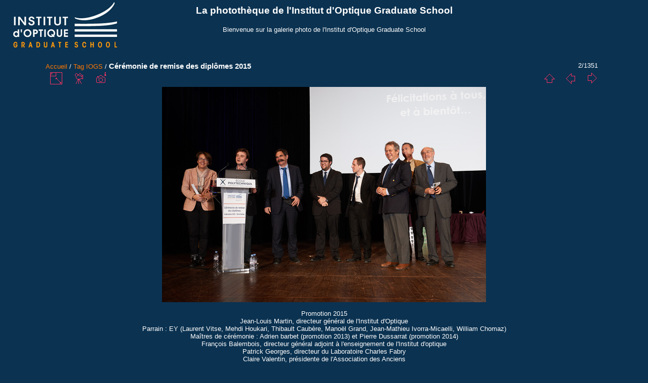

--- FILE ---
content_type: text/html; charset=utf-8
request_url: http://phototheque.institutoptique.fr/picture.php?/8247/tags/76-iogs
body_size: 14505
content:
<!DOCTYPE html>
<html lang="fr" dir="ltr">
<head>
<meta charset="utf-8">
<meta name="generator" content="Piwigo (aka PWG), see piwigo.org">

 
<meta name="author" content="Vincent Blocquaux">
<meta name="keywords" content="1932, amphi, amphi de l'X, Charles Fabry, doctorants, Ecole Polytechnique, élèves ingénieurs, événement étudiant, événement public, François Balembois, Institut d'Optique Graduate School, IOGS, Jean-Louis Martin, Laboratoire Charles Fabry, palaiseau, Promotion, remise des diplômes, SupOptique, vie étudiante">
<meta name="description" content="Promotion 2015
Jean-Louis Martin, directeur général de l'Institut d'Optique
Parrain : EY (Laurent Vitse, Mehdi Houkari, Thibault Caubère, Manoël Grand, Jean-Mathieu Ivorra-Micaelli, William Chomaz)
Maîtres de cérémonie : Adrien barbet (promotion 2013) et Pierre Dussarrat (promotion 2014)
François Balembois, directeur général adjoint à l'enseignement de l'Institut d'optique
Patrick Georges, directeur du Laboratoire Charles Fabry
Claire Valentin, présidente de l'Association des Anciens - RDD_IOGS_2015_-214.jpg">

<title>Cérémonie de remise des diplômes 2015 | La photothèque de l'Institut d'Optique Graduate School</title>
<link rel="shortcut icon" type="image/x-icon" href="themes/IOGS/icon/favicon.ico">

<link rel="start" title="Accueil" href="/" >
<link rel="search" title="Recherche" href="search.php" >

<link rel="first" title="Première" href="picture.php?/8248/tags/76-iogs" ><link rel="prev" title="Précédente" href="picture.php?/8248/tags/76-iogs" ><link rel="next" title="Suivante" href="picture.php?/8246/tags/76-iogs" ><link rel="last" title="Dernière" href="picture.php?/96/tags/76-iogs" ><link rel="up" title="Miniatures" href="index.php?/tags/76-iogs" >
<link rel="canonical" href="picture.php?/8247">

 
	<!--[if lt IE 7]>
		<link rel="stylesheet" type="text/css" href="themes/default/fix-ie5-ie6.css">
	<![endif]-->
	<!--[if IE 7]>
		<link rel="stylesheet" type="text/css" href="themes/default/fix-ie7.css">
	<![endif]-->
	


<!-- BEGIN get_combined -->
<link rel="stylesheet" type="text/css" href="_data/combined/sqhpkl.css">


<!-- END get_combined -->

<!--[if lt IE 7]>
<script type="text/javascript" src="themes/default/js/pngfix.js"></script>
<![endif]-->

</head>

<body id="thePicturePage">

<div id="the_page">


<div id="theHeader"><h1>La photothèque de l'Institut d'Optique Graduate School</h1>

<p>Bienvenue sur la galerie photo de l'Institut d'Optique Graduate School</p></div>


<div id="content">



<div id="imageHeaderBar">
	<div class="browsePath">
		<a href="/">Accueil</a> / <a href="tags.php" title="Voir les tags disponibles">Tag</a> <a href="index.php?/tags/76-iogs" title="Voir les photos liées uniquement à ce tag">IOGS</a><span class="browsePathSeparator"> / </span><h2>Cérémonie de remise des diplômes 2015</h2>
	</div>
</div>

<div id="imageToolBar">
<div class="imageNumber">2/1351</div>
<div class="navigationButtons">

<a href="index.php?/tags/76-iogs" title="Miniatures" class="pwg-state-default pwg-button"> <span class="pwg-icon pwg-icon-arrow-n"></span><span class="pwg-button-text">Miniatures</span> </a><a href="picture.php?/8248/tags/76-iogs" title="Précédente : Cérémonie de remise des diplômes 2015" class="pwg-state-default pwg-button"> <span class="pwg-icon pwg-icon-arrow-w"></span><span class="pwg-button-text">Précédente</span> </a><a href="picture.php?/8246/tags/76-iogs" title="Suivante : Cérémonie de remise des diplômes 2015" class="pwg-state-default pwg-button pwg-button-icon-right"> <span class="pwg-icon pwg-icon-arrow-e"></span><span class="pwg-button-text">Suivante</span> </a>
</div>


<div class="actionButtons">

<a id="derivativeSwitchLink" title="Tailles de photo" class="pwg-state-default pwg-button" rel="nofollow"> <span class="pwg-icon pwg-icon-sizes"></span><span class="pwg-button-text">Tailles de photo</span> </a> <div id="derivativeSwitchBox" class="switchBox"> <div class="switchBoxTitle">Tailles de photo</div><span class="switchCheck" id="derivativeChecked2small" style="visibility:hidden">&#x2714; </span> <a href="javascript:changeImgSrc('_data/i/upload/2016/01/12/20160112132053-cd95c60f-2s.jpg','2small','2small')">XXS - minuscule<span class="derivativeSizeDetails"> (240 x 159)</span> </a><br><span class="switchCheck" id="derivativeCheckedxsmall" style="visibility:hidden">&#x2714; </span> <a href="javascript:changeImgSrc('_data/i/upload/2016/01/12/20160112132053-cd95c60f-xs.jpg','xsmall','xsmall')">XS - très petit<span class="derivativeSizeDetails"> (432 x 287)</span> </a><br><span class="switchCheck" id="derivativeCheckedsmall" style="visibility:hidden">&#x2714; </span> <a href="javascript:changeImgSrc('_data/i/upload/2016/01/12/20160112132053-cd95c60f-sm.jpg','small','small')">S - petit<span class="derivativeSizeDetails"> (576 x 383)</span> </a><br><span class="switchCheck" id="derivativeCheckedOriginal">&#x2714; </span> <a href="javascript:changeImgSrc('./upload/2016/01/12/20160112132053-cd95c60f.jpg','medium','Original')">Original<span class="derivativeSizeDetails"> (640 x 426)</span> </a><br></div>
<a href="picture.php?/8247/tags/76-iogs&amp;slideshow=" title="diaporama" class="pwg-state-default pwg-button" rel="nofollow"> <span class="pwg-icon pwg-icon-slideshow"></span><span class="pwg-button-text">diaporama</span> </a><a href="picture.php?/8247/tags/76-iogs&amp;metadata" title="Montrer les méta-données du fichier" class="pwg-state-default pwg-button" rel="nofollow"> <span class="pwg-icon pwg-icon-camera-info"></span><span class="pwg-button-text">Montrer les méta-données du fichier</span> </a></div>
</div>

<div id="theImageAndInfos">
<div id="theImage">

<img src="./upload/2016/01/12/20160112132053-cd95c60f.jpg" width="640" height="426" alt="RDD_IOGS_2015_-214.jpg" id="theMainImage" usemap="#mapOriginal" title="Promotion 2015
Jean-Louis Martin, directeur général de l'Institut d'Optique
Parrain : EY (Laurent Vitse, Mehdi Houkari, Thibault Caubère, Manoël Grand, Jean-Mathieu Ivorra-Micaelli, William Chomaz)
Maîtres de cérémonie : Adrien barbet (promotion 2013) et Pierre Dussarrat (promotion 2014)
François Balembois, directeur général adjoint à l'enseignement de l'Institut d'optique
Patrick Georges, directeur du Laboratoire Charles Fabry
Claire Valentin, présidente de l'Association des Anciens">

<map name="map2small"><area shape=rect coords="0,0,60,159" href="picture.php?/8248/tags/76-iogs" title="Précédente : Cérémonie de remise des diplômes 2015" alt="Cérémonie de remise des diplômes 2015"><area shape=rect coords="60,0,179,39" href="index.php?/tags/76-iogs" title="Miniatures" alt="Miniatures"><area shape=rect coords="180,0,240,159" href="picture.php?/8246/tags/76-iogs" title="Suivante : Cérémonie de remise des diplômes 2015" alt="Cérémonie de remise des diplômes 2015"></map><map name="mapxsmall"><area shape=rect coords="0,0,108,287" href="picture.php?/8248/tags/76-iogs" title="Précédente : Cérémonie de remise des diplômes 2015" alt="Cérémonie de remise des diplômes 2015"><area shape=rect coords="108,0,322,71" href="index.php?/tags/76-iogs" title="Miniatures" alt="Miniatures"><area shape=rect coords="324,0,432,287" href="picture.php?/8246/tags/76-iogs" title="Suivante : Cérémonie de remise des diplômes 2015" alt="Cérémonie de remise des diplômes 2015"></map><map name="mapsmall"><area shape=rect coords="0,0,144,383" href="picture.php?/8248/tags/76-iogs" title="Précédente : Cérémonie de remise des diplômes 2015" alt="Cérémonie de remise des diplômes 2015"><area shape=rect coords="144,0,429,95" href="index.php?/tags/76-iogs" title="Miniatures" alt="Miniatures"><area shape=rect coords="433,0,576,383" href="picture.php?/8246/tags/76-iogs" title="Suivante : Cérémonie de remise des diplômes 2015" alt="Cérémonie de remise des diplômes 2015"></map><map name="mapOriginal"><area shape=rect coords="0,0,160,426" href="picture.php?/8248/tags/76-iogs" title="Précédente : Cérémonie de remise des diplômes 2015" alt="Cérémonie de remise des diplômes 2015"><area shape=rect coords="160,0,477,106" href="index.php?/tags/76-iogs" title="Miniatures" alt="Miniatures"><area shape=rect coords="481,0,640,426" href="picture.php?/8246/tags/76-iogs" title="Suivante : Cérémonie de remise des diplômes 2015" alt="Cérémonie de remise des diplômes 2015"></map>

<p class="imageComment">Promotion 2015<br />
Jean-Louis Martin, directeur général de l'Institut d'Optique<br />
Parrain : EY (Laurent Vitse, Mehdi Houkari, Thibault Caubère, Manoël Grand, Jean-Mathieu Ivorra-Micaelli, William Chomaz)<br />
Maîtres de cérémonie : Adrien barbet (promotion 2013) et Pierre Dussarrat (promotion 2014)<br />
François Balembois, directeur général adjoint à l'enseignement de l'Institut d'optique<br />
Patrick Georges, directeur du Laboratoire Charles Fabry<br />
Claire Valentin, présidente de l'Association des Anciens</p>

</div><div id="infoSwitcher"></div><div id="imageInfos">
	<div class="navThumbs">
			<a class="navThumb" id="linkPrev" href="picture.php?/8248/tags/76-iogs" title="Précédente : Cérémonie de remise des diplômes 2015" rel="prev">
				<span class="thumbHover prevThumbHover"></span>
				<img src="_data/i/upload/2016/01/12/20160112132209-feb6f69a-sq.jpg" alt="Cérémonie de remise des diplômes 2015">
			</a>
			<a class="navThumb" id="linkNext" href="picture.php?/8246/tags/76-iogs" title="Suivante : Cérémonie de remise des diplômes 2015" rel="next">
				<span class="thumbHover nextThumbHover"></span>
				<img src="_data/i/upload/2016/01/12/20160112131940-1a8cdf92-sq.jpg" alt="Cérémonie de remise des diplômes 2015">
			</a>
	</div>

<dl id="standard" class="imageInfoTable">
<div id="Author" class="imageInfo"> <dt>Auteur</dt> <dd>Vincent Blocquaux</dd> </div><div id="datecreate" class="imageInfo"> <dt>Créée le</dt> <dd><a href="index.php?/created-monthly-list-2015-12-04" rel="nofollow">Vendredi 4 Décembre 2015</a></dd> </div><div id="datepost" class="imageInfo"> <dt>Ajoutée le</dt> <dd><a href="index.php?/posted-monthly-list-2016-01-12" rel="nofollow">Mardi 12 Janvier 2016</a></dd> </div><div id="Dimensions" class="imageInfo"> <dt>Dimensions</dt> <dd>640*426</dd> </div><div id="File" class="imageInfo"> <dt>Fichier</dt> <dd>RDD_IOGS_2015_-214.jpg</dd> </div><div id="Filesize" class="imageInfo"> <dt>Poids</dt> <dd>128 Ko</dd> </div><div id="Tags" class="imageInfo"> <dt>Tags</dt> <dd><a href="index.php?/tags/155-1932">1932</a>, <a href="index.php?/tags/69-amphi">amphi</a>, <a href="index.php?/tags/129-amphi_de_l_x">amphi de l'X</a>, <a href="index.php?/tags/158-charles_fabry">Charles Fabry</a>, <a href="index.php?/tags/114-doctorants">doctorants</a>, <a href="index.php?/tags/208-ecole_polytechnique">Ecole Polytechnique</a>, <a href="index.php?/tags/231-eleves_ingenieurs">élèves ingénieurs</a>, <a href="index.php?/tags/60-evenement_etudiant">événement étudiant</a>, <a href="index.php?/tags/140-evenement_public">événement public</a>, <a href="index.php?/tags/204-francois_balembois">François Balembois</a>, <a href="index.php?/tags/228-institut_d_optique_graduate_school">Institut d'Optique Graduate School</a>, <a href="index.php?/tags/76-iogs">IOGS</a>, <a href="index.php?/tags/205-jean_louis_martin">Jean-Louis Martin</a>, <a href="index.php?/tags/219-laboratoire_charles_fabry">Laboratoire Charles Fabry</a>, <a href="index.php?/tags/2-palaiseau">palaiseau</a>, <a href="index.php?/tags/226-promotion">Promotion</a>, <a href="index.php?/tags/34-remise_des_diplomes">remise des diplômes</a>, <a href="index.php?/tags/229-supoptique">SupOptique</a>, <a href="index.php?/tags/58-vie_etudiante">vie étudiante</a></dd> </div><div id="Categories" class="imageInfo"> <dt>Albums</dt> <dd> <ul><li><a href="index.php?/category/24">Evénements publics</a> / <a href="index.php?/category/42">Vie de l'Ecole</a> / <a href="index.php?/category/80">Remise des diplômes</a> / <a href="index.php?/category/373">2015</a></li></ul> </dd> </div><div id="Visits" class="imageInfo"> <dt>Visites</dt> <dd>103665</dd> </div><div id="Average" class="imageInfo"> <dt>Score</dt> <dd><span id="ratingScore">pas de note</span> <span id="ratingCount"></span></dd> </div>

</dl>

</div>
</div>

<div id="comments" class="noCommentContent"><div id="commentsSwitcher"></div>
	<h3>0 commentaire</h3>

	<div id="pictureComments">
		<div style="clear:both"></div>
	</div>

</div>


</div>
<div id="copyright">


  Propulsé par	<a href="http://fr.piwigo.org" class="Piwigo">Piwigo</a>
  
</div>

</div>

<!-- BEGIN get_combined -->
<script type="text/javascript" src="themes/default/js/jquery.min.js?v2.8.5"></script>
<script type="text/javascript">//<![CDATA[

document.onkeydown = function(e){e=e||window.event;if (e.altKey) return true;var target=e.target||e.srcElement;if (target && target.type) return true;var keyCode=e.keyCode||e.which, docElem=document.documentElement, url;switch(keyCode){case 63235: case 39: if (e.ctrlKey || docElem.scrollLeft==docElem.scrollWidth-docElem.clientWidth)url="picture.php?/8246/tags/76-iogs"; break;case 63234: case 37: if (e.ctrlKey || docElem.scrollLeft==0)url="picture.php?/8248/tags/76-iogs"; break;case 36: if (e.ctrlKey)url="picture.php?/8248/tags/76-iogs"; break;case 35: if (e.ctrlKey)url="picture.php?/96/tags/76-iogs"; break;case 38: if (e.ctrlKey)url="index.php?/tags/76-iogs"; break;}if (url) {window.location=url.replace("&amp;","&"); return false;}return true;}
function changeImgSrc(url,typeSave,typeMap)
{
	var theImg = document.getElementById("theMainImage");
	if (theImg)
	{
		theImg.removeAttribute("width");theImg.removeAttribute("height");
		theImg.src = url;
		theImg.useMap = "#map"+typeMap;
	}
	jQuery('#derivativeSwitchBox .switchCheck').css('visibility','hidden');
	jQuery('#derivativeChecked'+typeMap).css('visibility','visible');
	document.cookie = 'picture_deriv='+typeSave+';path=/';
}
(window.SwitchBox=window.SwitchBox||[]).push("#derivativeSwitchLink", "#derivativeSwitchBox");
//]]></script>
<script type="text/javascript">
(function() {
var s,after = document.getElementsByTagName('script')[document.getElementsByTagName('script').length-1];
s=document.createElement('script'); s.type='text/javascript'; s.async=true; s.src='themes/default/js/switchbox.js?v2.8.5';
after = after.parentNode.insertBefore(s, after);
})();
</script>
<!-- END get_combined -->

</body>
</html>